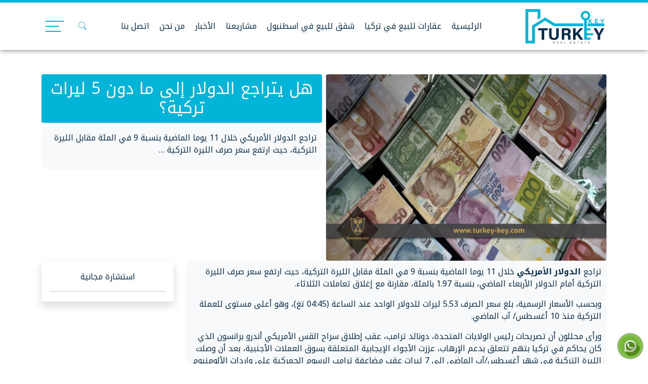

--- FILE ---
content_type: text/html; charset=UTF-8
request_url: https://turkey-key.com/%D9%87%D9%84-%D9%8A%D8%AA%D8%B1%D8%A7%D8%AC%D8%B9-%D8%A7%D9%84%D8%AF%D9%88%D9%84%D8%A7%D8%B1-%D8%A5%D9%84%D9%89-%D9%85%D8%A7-%D8%AF%D9%88%D9%86-5-%D9%84%D9%8A%D8%B1%D8%A7%D8%AA-%D8%AA%D8%B1%D9%83/
body_size: 12562
content:
<!doctype html>
<html dir="rtl" lang="ar">
<head>
    <!-- Planet WWW Team -->
    <meta charset="UTF-8" />
    <meta name="viewport" content="width=device-width, initial-scale=1" />
    <link rel="stylesheet" href="https://cdn.jsdelivr.net/npm/bootstrap@5.0.2/dist/css/bootstrap.rtl.min.css" integrity="sha384-gXt9imSW0VcJVHezoNQsP+TNrjYXoGcrqBZJpry9zJt8PCQjobwmhMGaDHTASo9N" crossorigin="anonymous">
    <title>هل يتراجع الدولار إلى ما دون 5 ليرات تركية؟ &#8211; عقارات للبيع في تركيا</title>
<meta name='robots' content='max-image-preview:large' />
	<style>img:is([sizes="auto" i], [sizes^="auto," i]) { contain-intrinsic-size: 3000px 1500px }</style>
	<link rel='dns-prefetch' href='//cdn.jsdelivr.net' />
<link rel='dns-prefetch' href='//fonts.googleapis.com' />
<link rel="alternate" type="application/rss+xml" title="عقارات للبيع في تركيا &raquo; Feed" href="https://turkey-key.com/feed/" />
<link rel="alternate" type="application/rss+xml" title="عقارات للبيع في تركيا &raquo; Comments Feed" href="https://turkey-key.com/comments/feed/" />
<link rel="alternate" type="application/rss+xml" title="عقارات للبيع في تركيا &raquo; هل يتراجع الدولار إلى ما دون 5 ليرات تركية؟ Comments Feed" href="https://turkey-key.com/%d9%87%d9%84-%d9%8a%d8%aa%d8%b1%d8%a7%d8%ac%d8%b9-%d8%a7%d9%84%d8%af%d9%88%d9%84%d8%a7%d8%b1-%d8%a5%d9%84%d9%89-%d9%85%d8%a7-%d8%af%d9%88%d9%86-5-%d9%84%d9%8a%d8%b1%d8%a7%d8%aa-%d8%aa%d8%b1%d9%83/feed/" />
<script>
window._wpemojiSettings = {"baseUrl":"https:\/\/s.w.org\/images\/core\/emoji\/16.0.1\/72x72\/","ext":".png","svgUrl":"https:\/\/s.w.org\/images\/core\/emoji\/16.0.1\/svg\/","svgExt":".svg","source":{"concatemoji":"https:\/\/turkey-key.com\/wp-includes\/js\/wp-emoji-release.min.js?ver=6.8.3"}};
/*! This file is auto-generated */
!function(s,n){var o,i,e;function c(e){try{var t={supportTests:e,timestamp:(new Date).valueOf()};sessionStorage.setItem(o,JSON.stringify(t))}catch(e){}}function p(e,t,n){e.clearRect(0,0,e.canvas.width,e.canvas.height),e.fillText(t,0,0);var t=new Uint32Array(e.getImageData(0,0,e.canvas.width,e.canvas.height).data),a=(e.clearRect(0,0,e.canvas.width,e.canvas.height),e.fillText(n,0,0),new Uint32Array(e.getImageData(0,0,e.canvas.width,e.canvas.height).data));return t.every(function(e,t){return e===a[t]})}function u(e,t){e.clearRect(0,0,e.canvas.width,e.canvas.height),e.fillText(t,0,0);for(var n=e.getImageData(16,16,1,1),a=0;a<n.data.length;a++)if(0!==n.data[a])return!1;return!0}function f(e,t,n,a){switch(t){case"flag":return n(e,"\ud83c\udff3\ufe0f\u200d\u26a7\ufe0f","\ud83c\udff3\ufe0f\u200b\u26a7\ufe0f")?!1:!n(e,"\ud83c\udde8\ud83c\uddf6","\ud83c\udde8\u200b\ud83c\uddf6")&&!n(e,"\ud83c\udff4\udb40\udc67\udb40\udc62\udb40\udc65\udb40\udc6e\udb40\udc67\udb40\udc7f","\ud83c\udff4\u200b\udb40\udc67\u200b\udb40\udc62\u200b\udb40\udc65\u200b\udb40\udc6e\u200b\udb40\udc67\u200b\udb40\udc7f");case"emoji":return!a(e,"\ud83e\udedf")}return!1}function g(e,t,n,a){var r="undefined"!=typeof WorkerGlobalScope&&self instanceof WorkerGlobalScope?new OffscreenCanvas(300,150):s.createElement("canvas"),o=r.getContext("2d",{willReadFrequently:!0}),i=(o.textBaseline="top",o.font="600 32px Arial",{});return e.forEach(function(e){i[e]=t(o,e,n,a)}),i}function t(e){var t=s.createElement("script");t.src=e,t.defer=!0,s.head.appendChild(t)}"undefined"!=typeof Promise&&(o="wpEmojiSettingsSupports",i=["flag","emoji"],n.supports={everything:!0,everythingExceptFlag:!0},e=new Promise(function(e){s.addEventListener("DOMContentLoaded",e,{once:!0})}),new Promise(function(t){var n=function(){try{var e=JSON.parse(sessionStorage.getItem(o));if("object"==typeof e&&"number"==typeof e.timestamp&&(new Date).valueOf()<e.timestamp+604800&&"object"==typeof e.supportTests)return e.supportTests}catch(e){}return null}();if(!n){if("undefined"!=typeof Worker&&"undefined"!=typeof OffscreenCanvas&&"undefined"!=typeof URL&&URL.createObjectURL&&"undefined"!=typeof Blob)try{var e="postMessage("+g.toString()+"("+[JSON.stringify(i),f.toString(),p.toString(),u.toString()].join(",")+"));",a=new Blob([e],{type:"text/javascript"}),r=new Worker(URL.createObjectURL(a),{name:"wpTestEmojiSupports"});return void(r.onmessage=function(e){c(n=e.data),r.terminate(),t(n)})}catch(e){}c(n=g(i,f,p,u))}t(n)}).then(function(e){for(var t in e)n.supports[t]=e[t],n.supports.everything=n.supports.everything&&n.supports[t],"flag"!==t&&(n.supports.everythingExceptFlag=n.supports.everythingExceptFlag&&n.supports[t]);n.supports.everythingExceptFlag=n.supports.everythingExceptFlag&&!n.supports.flag,n.DOMReady=!1,n.readyCallback=function(){n.DOMReady=!0}}).then(function(){return e}).then(function(){var e;n.supports.everything||(n.readyCallback(),(e=n.source||{}).concatemoji?t(e.concatemoji):e.wpemoji&&e.twemoji&&(t(e.twemoji),t(e.wpemoji)))}))}((window,document),window._wpemojiSettings);
</script>
<style id='wp-emoji-styles-inline-css'>

	img.wp-smiley, img.emoji {
		display: inline !important;
		border: none !important;
		box-shadow: none !important;
		height: 1em !important;
		width: 1em !important;
		margin: 0 0.07em !important;
		vertical-align: -0.1em !important;
		background: none !important;
		padding: 0 !important;
	}
</style>
<link rel='stylesheet' id='wp-block-library-css' href='https://turkey-key.com/wp-includes/css/dist/block-library/style.min.css?ver=6.8.3' media='all' />
<style id='classic-theme-styles-inline-css'>
/*! This file is auto-generated */
.wp-block-button__link{color:#fff;background-color:#32373c;border-radius:9999px;box-shadow:none;text-decoration:none;padding:calc(.667em + 2px) calc(1.333em + 2px);font-size:1.125em}.wp-block-file__button{background:#32373c;color:#fff;text-decoration:none}
</style>
<style id='global-styles-inline-css'>
:root{--wp--preset--aspect-ratio--square: 1;--wp--preset--aspect-ratio--4-3: 4/3;--wp--preset--aspect-ratio--3-4: 3/4;--wp--preset--aspect-ratio--3-2: 3/2;--wp--preset--aspect-ratio--2-3: 2/3;--wp--preset--aspect-ratio--16-9: 16/9;--wp--preset--aspect-ratio--9-16: 9/16;--wp--preset--color--black: #000000;--wp--preset--color--cyan-bluish-gray: #abb8c3;--wp--preset--color--white: #ffffff;--wp--preset--color--pale-pink: #f78da7;--wp--preset--color--vivid-red: #cf2e2e;--wp--preset--color--luminous-vivid-orange: #ff6900;--wp--preset--color--luminous-vivid-amber: #fcb900;--wp--preset--color--light-green-cyan: #7bdcb5;--wp--preset--color--vivid-green-cyan: #00d084;--wp--preset--color--pale-cyan-blue: #8ed1fc;--wp--preset--color--vivid-cyan-blue: #0693e3;--wp--preset--color--vivid-purple: #9b51e0;--wp--preset--gradient--vivid-cyan-blue-to-vivid-purple: linear-gradient(135deg,rgba(6,147,227,1) 0%,rgb(155,81,224) 100%);--wp--preset--gradient--light-green-cyan-to-vivid-green-cyan: linear-gradient(135deg,rgb(122,220,180) 0%,rgb(0,208,130) 100%);--wp--preset--gradient--luminous-vivid-amber-to-luminous-vivid-orange: linear-gradient(135deg,rgba(252,185,0,1) 0%,rgba(255,105,0,1) 100%);--wp--preset--gradient--luminous-vivid-orange-to-vivid-red: linear-gradient(135deg,rgba(255,105,0,1) 0%,rgb(207,46,46) 100%);--wp--preset--gradient--very-light-gray-to-cyan-bluish-gray: linear-gradient(135deg,rgb(238,238,238) 0%,rgb(169,184,195) 100%);--wp--preset--gradient--cool-to-warm-spectrum: linear-gradient(135deg,rgb(74,234,220) 0%,rgb(151,120,209) 20%,rgb(207,42,186) 40%,rgb(238,44,130) 60%,rgb(251,105,98) 80%,rgb(254,248,76) 100%);--wp--preset--gradient--blush-light-purple: linear-gradient(135deg,rgb(255,206,236) 0%,rgb(152,150,240) 100%);--wp--preset--gradient--blush-bordeaux: linear-gradient(135deg,rgb(254,205,165) 0%,rgb(254,45,45) 50%,rgb(107,0,62) 100%);--wp--preset--gradient--luminous-dusk: linear-gradient(135deg,rgb(255,203,112) 0%,rgb(199,81,192) 50%,rgb(65,88,208) 100%);--wp--preset--gradient--pale-ocean: linear-gradient(135deg,rgb(255,245,203) 0%,rgb(182,227,212) 50%,rgb(51,167,181) 100%);--wp--preset--gradient--electric-grass: linear-gradient(135deg,rgb(202,248,128) 0%,rgb(113,206,126) 100%);--wp--preset--gradient--midnight: linear-gradient(135deg,rgb(2,3,129) 0%,rgb(40,116,252) 100%);--wp--preset--font-size--small: 13px;--wp--preset--font-size--medium: 20px;--wp--preset--font-size--large: 36px;--wp--preset--font-size--x-large: 42px;--wp--preset--spacing--20: 0.44rem;--wp--preset--spacing--30: 0.67rem;--wp--preset--spacing--40: 1rem;--wp--preset--spacing--50: 1.5rem;--wp--preset--spacing--60: 2.25rem;--wp--preset--spacing--70: 3.38rem;--wp--preset--spacing--80: 5.06rem;--wp--preset--shadow--natural: 6px 6px 9px rgba(0, 0, 0, 0.2);--wp--preset--shadow--deep: 12px 12px 50px rgba(0, 0, 0, 0.4);--wp--preset--shadow--sharp: 6px 6px 0px rgba(0, 0, 0, 0.2);--wp--preset--shadow--outlined: 6px 6px 0px -3px rgba(255, 255, 255, 1), 6px 6px rgba(0, 0, 0, 1);--wp--preset--shadow--crisp: 6px 6px 0px rgba(0, 0, 0, 1);}:where(.is-layout-flex){gap: 0.5em;}:where(.is-layout-grid){gap: 0.5em;}body .is-layout-flex{display: flex;}.is-layout-flex{flex-wrap: wrap;align-items: center;}.is-layout-flex > :is(*, div){margin: 0;}body .is-layout-grid{display: grid;}.is-layout-grid > :is(*, div){margin: 0;}:where(.wp-block-columns.is-layout-flex){gap: 2em;}:where(.wp-block-columns.is-layout-grid){gap: 2em;}:where(.wp-block-post-template.is-layout-flex){gap: 1.25em;}:where(.wp-block-post-template.is-layout-grid){gap: 1.25em;}.has-black-color{color: var(--wp--preset--color--black) !important;}.has-cyan-bluish-gray-color{color: var(--wp--preset--color--cyan-bluish-gray) !important;}.has-white-color{color: var(--wp--preset--color--white) !important;}.has-pale-pink-color{color: var(--wp--preset--color--pale-pink) !important;}.has-vivid-red-color{color: var(--wp--preset--color--vivid-red) !important;}.has-luminous-vivid-orange-color{color: var(--wp--preset--color--luminous-vivid-orange) !important;}.has-luminous-vivid-amber-color{color: var(--wp--preset--color--luminous-vivid-amber) !important;}.has-light-green-cyan-color{color: var(--wp--preset--color--light-green-cyan) !important;}.has-vivid-green-cyan-color{color: var(--wp--preset--color--vivid-green-cyan) !important;}.has-pale-cyan-blue-color{color: var(--wp--preset--color--pale-cyan-blue) !important;}.has-vivid-cyan-blue-color{color: var(--wp--preset--color--vivid-cyan-blue) !important;}.has-vivid-purple-color{color: var(--wp--preset--color--vivid-purple) !important;}.has-black-background-color{background-color: var(--wp--preset--color--black) !important;}.has-cyan-bluish-gray-background-color{background-color: var(--wp--preset--color--cyan-bluish-gray) !important;}.has-white-background-color{background-color: var(--wp--preset--color--white) !important;}.has-pale-pink-background-color{background-color: var(--wp--preset--color--pale-pink) !important;}.has-vivid-red-background-color{background-color: var(--wp--preset--color--vivid-red) !important;}.has-luminous-vivid-orange-background-color{background-color: var(--wp--preset--color--luminous-vivid-orange) !important;}.has-luminous-vivid-amber-background-color{background-color: var(--wp--preset--color--luminous-vivid-amber) !important;}.has-light-green-cyan-background-color{background-color: var(--wp--preset--color--light-green-cyan) !important;}.has-vivid-green-cyan-background-color{background-color: var(--wp--preset--color--vivid-green-cyan) !important;}.has-pale-cyan-blue-background-color{background-color: var(--wp--preset--color--pale-cyan-blue) !important;}.has-vivid-cyan-blue-background-color{background-color: var(--wp--preset--color--vivid-cyan-blue) !important;}.has-vivid-purple-background-color{background-color: var(--wp--preset--color--vivid-purple) !important;}.has-black-border-color{border-color: var(--wp--preset--color--black) !important;}.has-cyan-bluish-gray-border-color{border-color: var(--wp--preset--color--cyan-bluish-gray) !important;}.has-white-border-color{border-color: var(--wp--preset--color--white) !important;}.has-pale-pink-border-color{border-color: var(--wp--preset--color--pale-pink) !important;}.has-vivid-red-border-color{border-color: var(--wp--preset--color--vivid-red) !important;}.has-luminous-vivid-orange-border-color{border-color: var(--wp--preset--color--luminous-vivid-orange) !important;}.has-luminous-vivid-amber-border-color{border-color: var(--wp--preset--color--luminous-vivid-amber) !important;}.has-light-green-cyan-border-color{border-color: var(--wp--preset--color--light-green-cyan) !important;}.has-vivid-green-cyan-border-color{border-color: var(--wp--preset--color--vivid-green-cyan) !important;}.has-pale-cyan-blue-border-color{border-color: var(--wp--preset--color--pale-cyan-blue) !important;}.has-vivid-cyan-blue-border-color{border-color: var(--wp--preset--color--vivid-cyan-blue) !important;}.has-vivid-purple-border-color{border-color: var(--wp--preset--color--vivid-purple) !important;}.has-vivid-cyan-blue-to-vivid-purple-gradient-background{background: var(--wp--preset--gradient--vivid-cyan-blue-to-vivid-purple) !important;}.has-light-green-cyan-to-vivid-green-cyan-gradient-background{background: var(--wp--preset--gradient--light-green-cyan-to-vivid-green-cyan) !important;}.has-luminous-vivid-amber-to-luminous-vivid-orange-gradient-background{background: var(--wp--preset--gradient--luminous-vivid-amber-to-luminous-vivid-orange) !important;}.has-luminous-vivid-orange-to-vivid-red-gradient-background{background: var(--wp--preset--gradient--luminous-vivid-orange-to-vivid-red) !important;}.has-very-light-gray-to-cyan-bluish-gray-gradient-background{background: var(--wp--preset--gradient--very-light-gray-to-cyan-bluish-gray) !important;}.has-cool-to-warm-spectrum-gradient-background{background: var(--wp--preset--gradient--cool-to-warm-spectrum) !important;}.has-blush-light-purple-gradient-background{background: var(--wp--preset--gradient--blush-light-purple) !important;}.has-blush-bordeaux-gradient-background{background: var(--wp--preset--gradient--blush-bordeaux) !important;}.has-luminous-dusk-gradient-background{background: var(--wp--preset--gradient--luminous-dusk) !important;}.has-pale-ocean-gradient-background{background: var(--wp--preset--gradient--pale-ocean) !important;}.has-electric-grass-gradient-background{background: var(--wp--preset--gradient--electric-grass) !important;}.has-midnight-gradient-background{background: var(--wp--preset--gradient--midnight) !important;}.has-small-font-size{font-size: var(--wp--preset--font-size--small) !important;}.has-medium-font-size{font-size: var(--wp--preset--font-size--medium) !important;}.has-large-font-size{font-size: var(--wp--preset--font-size--large) !important;}.has-x-large-font-size{font-size: var(--wp--preset--font-size--x-large) !important;}
:where(.wp-block-post-template.is-layout-flex){gap: 1.25em;}:where(.wp-block-post-template.is-layout-grid){gap: 1.25em;}
:where(.wp-block-columns.is-layout-flex){gap: 2em;}:where(.wp-block-columns.is-layout-grid){gap: 2em;}
:root :where(.wp-block-pullquote){font-size: 1.5em;line-height: 1.6;}
</style>
<link rel='stylesheet' id='bootstrap-css-css' href='https://cdn.jsdelivr.net/npm/bootstrap@5.0.2/dist/css/bootstrap.rtl.min.css?ver=5.0.2' media='all' />
<link rel='stylesheet' id='bootstrap-icons-css' href='https://cdn.jsdelivr.net/npm/bootstrap-icons@1.7.1/font/bootstrap-icons.css?ver=1.0.0' media='all' />
<link rel='stylesheet' id='fancybox-css' href='https://cdn.jsdelivr.net/npm/@fancyapps/ui@4.0/dist/fancybox.css?ver=4.0.9' media='all' />
<link rel='stylesheet' id='noto-kufi-arabic-css' href='https://fonts.googleapis.com/css2?family=Noto+Kufi+Arabic%3Awght%40400%3B700&#038;display=swap&#038;ver=1.0.0' media='all' />
<link rel='stylesheet' id='Exo 2-css' href='https://fonts.googleapis.com/css2?family=Exo+2&#038;display=swap&#038;ver=1.0.0' media='all' />
<link rel='stylesheet' id='pwaqar-main-css' href='https://turkey-key.com/wp-content/themes/pwaqar/style.css?ver=1.0.01' media='all' />
<link rel="https://api.w.org/" href="https://turkey-key.com/wp-json/" /><link rel="alternate" title="JSON" type="application/json" href="https://turkey-key.com/wp-json/wp/v2/posts/5628" /><link rel="EditURI" type="application/rsd+xml" title="RSD" href="https://turkey-key.com/xmlrpc.php?rsd" />
<meta name="generator" content="WordPress 6.8.3" />
<link rel="canonical" href="https://turkey-key.com/%d9%87%d9%84-%d9%8a%d8%aa%d8%b1%d8%a7%d8%ac%d8%b9-%d8%a7%d9%84%d8%af%d9%88%d9%84%d8%a7%d8%b1-%d8%a5%d9%84%d9%89-%d9%85%d8%a7-%d8%af%d9%88%d9%86-5-%d9%84%d9%8a%d8%b1%d8%a7%d8%aa-%d8%aa%d8%b1%d9%83/" />
<link rel='shortlink' href='https://turkey-key.com/?p=5628' />
<link rel="alternate" title="oEmbed (JSON)" type="application/json+oembed" href="https://turkey-key.com/wp-json/oembed/1.0/embed?url=https%3A%2F%2Fturkey-key.com%2F%25d9%2587%25d9%2584-%25d9%258a%25d8%25aa%25d8%25b1%25d8%25a7%25d8%25ac%25d8%25b9-%25d8%25a7%25d9%2584%25d8%25af%25d9%2588%25d9%2584%25d8%25a7%25d8%25b1-%25d8%25a5%25d9%2584%25d9%2589-%25d9%2585%25d8%25a7-%25d8%25af%25d9%2588%25d9%2586-5-%25d9%2584%25d9%258a%25d8%25b1%25d8%25a7%25d8%25aa-%25d8%25aa%25d8%25b1%25d9%2583%2F" />
<link rel="alternate" title="oEmbed (XML)" type="text/xml+oembed" href="https://turkey-key.com/wp-json/oembed/1.0/embed?url=https%3A%2F%2Fturkey-key.com%2F%25d9%2587%25d9%2584-%25d9%258a%25d8%25aa%25d8%25b1%25d8%25a7%25d8%25ac%25d8%25b9-%25d8%25a7%25d9%2584%25d8%25af%25d9%2588%25d9%2584%25d8%25a7%25d8%25b1-%25d8%25a5%25d9%2584%25d9%2589-%25d9%2585%25d8%25a7-%25d8%25af%25d9%2588%25d9%2586-5-%25d9%2584%25d9%258a%25d8%25b1%25d8%25a7%25d8%25aa-%25d8%25aa%25d8%25b1%25d9%2583%2F&#038;format=xml" />
<link rel="icon" href="https://turkey-key.com/wp-content/uploads/2021/12/cropped-turkey-key-logo-32x32.png" sizes="32x32" />
<link rel="icon" href="https://turkey-key.com/wp-content/uploads/2021/12/cropped-turkey-key-logo-192x192.png" sizes="192x192" />
<link rel="apple-touch-icon" href="https://turkey-key.com/wp-content/uploads/2021/12/cropped-turkey-key-logo-180x180.png" />
<meta name="msapplication-TileImage" content="https://turkey-key.com/wp-content/uploads/2021/12/cropped-turkey-key-logo-270x270.png" />
</head>
<body class="wp-singular post-template-default single single-post postid-5628 single-format-standard wp-theme-pwaqar">
    <a class="skip-link screen-reader-text" href="#content">Skip to content</a>
    <header class="pw-main-header sticky-top">
        <nav id="pw-nav" class="navbar navbar-expand-sm bg-white">
    <div class="container">
        <a class="navbar-brand" href="https://turkey-key.com/">
            <img class="img-fluid" src="https://turkey-key.com/wp-content/themes/pwaqar/assets/img/turkey-key-logo.png" alt="Turkey Key Logo" />
        </a>
        <div class="pw-main-menu"><ul id="pw-main-nav" class="navbar-nav me-auto ms-3 mb-2 mb-md-0 text-dark d-none d-lg-flex d-md-none"><li id="menu-item-74" class="menu-item menu-item-type-post_type menu-item-object-page menu-item-home menu-item-74"><a href="https://turkey-key.com/">الرئيسية</a></li>
<li id="menu-item-65" class="menu-item menu-item-type-taxonomy menu-item-object-category menu-item-has-children menu-item-65"><a href="https://turkey-key.com/property/properties-turkey/">عقارات للبيع في تركيا</a>
<ul class="sub-menu">
	<li id="menu-item-66" class="menu-item menu-item-type-taxonomy menu-item-object-category menu-item-66"><a href="https://turkey-key.com/property/properties-turkey/apartments/">شقق للبيع</a></li>
	<li id="menu-item-67" class="menu-item menu-item-type-taxonomy menu-item-object-category menu-item-67"><a href="https://turkey-key.com/property/properties-turkey/lands/">أراضي للبيع</a></li>
	<li id="menu-item-68" class="menu-item menu-item-type-taxonomy menu-item-object-category menu-item-68"><a href="https://turkey-key.com/property/properties-turkey/villas/">فيلل للبيع</a></li>
	<li id="menu-item-1224" class="menu-item menu-item-type-taxonomy menu-item-object-category menu-item-1224"><a href="https://turkey-key.com/property/property-from-owner/">عقار من مالكه</a></li>
	<li id="menu-item-70" class="menu-item menu-item-type-taxonomy menu-item-object-category menu-item-70"><a href="https://turkey-key.com/property/properties-turkey/commercial/">تجاري</a></li>
</ul>
</li>
<li id="menu-item-1965" class="menu-item menu-item-type-post_type menu-item-object-page menu-item-1965"><a href="https://turkey-key.com/%d8%b4%d9%82%d9%82-%d9%84%d9%84%d8%a8%d9%8a%d8%b9-%d9%81%d9%8a-%d8%a7%d8%b3%d8%b7%d9%86%d8%a8%d9%88%d9%84/">شقق للبيع في اسطنبول</a></li>
<li id="menu-item-336" class="menu-item menu-item-type-taxonomy menu-item-object-category menu-item-336"><a href="https://turkey-key.com/property/properties-turkey/residential-project/">مشاريعنا</a></li>
<li id="menu-item-64" class="menu-item menu-item-type-taxonomy menu-item-object-category current-post-ancestor current-menu-parent current-post-parent menu-item-64"><a href="https://turkey-key.com/property/realestate-news/">الأخبار</a></li>
<li id="menu-item-756" class="menu-item menu-item-type-custom menu-item-object-custom menu-item-has-children menu-item-756"><a href="#">من نحن</a>
<ul class="sub-menu">
	<li id="menu-item-73" class="menu-item menu-item-type-post_type menu-item-object-page menu-item-73"><a href="https://turkey-key.com/about-us/">عن الشركة</a></li>
	<li id="menu-item-757" class="menu-item menu-item-type-post_type menu-item-object-page menu-item-757"><a href="https://turkey-key.com/%d9%84%d9%85%d8%a7%d8%b0%d8%a7-turkey-key/">لماذا Turkey Key</a></li>
	<li id="menu-item-3876" class="menu-item menu-item-type-post_type menu-item-object-page menu-item-3876"><a href="https://turkey-key.com/istanbul-properties-map/">خريطة العقارات في اسطنبول</a></li>
</ul>
</li>
<li id="menu-item-72" class="menu-item menu-item-type-post_type menu-item-object-page menu-item-72"><a href="https://turkey-key.com/%d8%a7%d8%aa%d8%b5%d9%84-%d8%a8%d9%86%d8%a7/">اتصل بنا</a></li>
</ul></div>        <div class="d-flex">
            <button type="button" class="btn me-2" data-bs-toggle="modal" data-bs-target="#pw-search-modal">
                <i class="bi bi-search text-turkuaz"></i>
            </button>
            <div class="menu-button" data-bs-toggle="offcanvas" data-bs-target="#pw-side-menu">
                <div>
                    <div class="pw-bar pw-bar1 pwww"></div>
                    <div class="pw-bar pw-bar2 pwww"></div>
                    <div class="pw-bar pw-bar3 pwww"></div>
                </div>
            </div>
        </div>
    </div>
</nav>    </header><main class="my-5">
<div class="container">
    <div class="row row-cols-1 row-cols-md-2 g-2">
        <div class="col">
            <div class="post-thumbnail bg-gry">
                                    <img width="600" height="400" src="https://turkey-key.com/wp-content/uploads/2018/06/news-tr-2.jpg" class="img-fluid rounded wp-post-image" alt="الليرة التركية" decoding="async" fetchpriority="high" srcset="https://turkey-key.com/wp-content/uploads/2018/06/news-tr-2.jpg 600w, https://turkey-key.com/wp-content/uploads/2018/06/news-tr-2-300x200.jpg 300w" sizes="(max-width: 600px) 100vw, 600px" />                            </div>
        </div>
        <div class="col">
            <div class="section-title">
                <h1 class="pw-pg post-title rounded">هل يتراجع الدولار إلى ما دون 5 ليرات تركية؟</h1>                
            </div>
            <div class="section-exp bg-light">
                <p>تراجع الدولار الأمريكي خلال 11 يوما الماضية بنسبة 9 في المئة مقابل الليرة التركية، حيث ارتفع سعر صرف الليرة التركية &#8230; </p>
            </div>
        </div>
    </div>
    <div class="row">
        <div class="col-12 col-md-9">
            <div class="post-content bg-light">
                <p>تراجع <strong>الدولار الأمريكي</strong> خلال 11 يوما الماضية بنسبة 9 في المئة مقابل الليرة التركية، حيث ارتفع سعر صرف الليرة التركية أمام الدولار الأربعاء الماضي، بنسبة 1.97 بالمئة، مقارنة مع إغلاق تعاملات الثلاثاء.</p>
<p>وبحسب الأسعار الرسمية، بلغ سعر الصرف 5.53 ليرات للدولار الواحد عند الساعة (04:45 تغ)، وهو أعلى مستوى للعملة التركية منذ 10 أغسطس/ آب الماضي.</p>
<p>ورأى محللون أن تصريحات رئيس الولايات المتحدة، دونالد ترامب، عقب إطلاق سراح القس الأمريكي أندرو برانسون الذي كان يحاكم في تركيا بتهم تتعلق بدعم الإرهاب، عززت الأجواء الإيجابية المتعلقة بسوق العملات الأجنبية، بعد أن وصلت الليرة التركية في شهر أغسطس/آب الماضي إلى 7 ليرات عقب مضاعفة ترامب الرسوم الجمركية على واردات الألومنيوم والصلب التركية، بعد أيام من فرض واشنطن عقوبات على وزيري العدل والداخلية التركيين متذرعة بعدم الإفراج عن برانسون.</p>
<p>وتوقع المحللون الاقتصاديون في وقت سابق، أن يواصل الدولار تراجعه وينخفض إلى مستويات 5.50 و5.60 ليرة، في حال بقائه دون 5.80 ليرة.</p>
<p>تدابير حكومية لمواجهة التضخم</p>
<p>دفعت الحرب الاقتصادية التي تتعرض لها تركيا في الوقت الحالي كلا من الحكومة والقطاع الخاص وحتى الأفراد، لاتخاذ تدابير مختلفة لمواجهة انخفاض سعر صرف الليرة المحلية والتضخم الذي بلغ نسبته 24.52 بالمئة خلال سبتمبر/أيلول الماضي، وفقا لهيئة الإحصاء التركية.</p>
<p>عقب هذا سارعت الحكومة التركية للإعلان عن إطلاق برنامج لمكافحة التضخم في البلاد، مرتكز على ثلاث قواعد رئيسية، هي &#8220;التوازن والانضباط والتغيير&#8221;، تلاه الإعلان عن برنامج &#8220;الكبح الكامل للتضخم&#8221;، في خطوة جديدة للحد من آثار الهجمات الاقتصادية التي تتعرض لها البلاد.</p>
<p>وقد أعلن وزير الخزانة والمالية التركي براءت ألبيرق في 9 أكتوبر/تشرين الأول الجاري، أن حكومة بلاده اتفقت مع القطاع الخاص على خفض شامل لأسعار السلع بنسبة عشرة بالمئة، في خطوة تستهدف احتواء التضخم المرتفع، كما أن المصارف التركية تعهدت بتخفيض 10 بالمئة على القروض ذات الفائدة المرتفعة اعتبارا من 1 أغسطس/آب الماضي.</p>
<p>وعلى مستوى الأفراد، أقبل المواطنون الأتراك على تحويل مدخراتهم من العملة الأجنبية إلى المحلية، استجابة لدعوة أطلقها الرئيس رجب طيب أردوغان، حيث شهدت محال الصرافة إقبالا كبيرا على تحويل العملات، كما بادرت العديد من المؤسسات إلى تقديم حوافز لتشجيع المواطنين على شراء &#8220;ليرتهم المحلية&#8221; لتقليل الطلب على الدولار الأمريكي في الأسواق المالية المحلية.</p>
<p><strong>توقعات بارتفاع الليرة التركية لمستوى 4.80 للدولار الواحد</strong></p>
<p>قال عمر بولات المدير التنفيذي لمجموعة ألبيرق التجارية التركية ، في مقابلة مع صحيفة يني شفق التركية، الأربعاء، إن الليرة التركية عقب كسرها لمستوى 5.66 ليرة للدولار الواحد، ستتجه نحو مستوى 5.50، ومع استمرار تصاعد الليرة فإن الأجواء المتفائلة في الأسواق المالية ستدفع الليرة للارتفاع حتى مستوى ما دون 5 للدولار الواحد.</p>
<p>بدوره توقع الاقتصادي التركي كوك آي أوتيام، في لقائه على قناة &#8220;NTV&#8221; التركية الأربعاء، ارتفاع الليرة التركية في الأيام القادمة وحتى شهر يناير/ كانون الثاني من العام 2019، إلى مستوى 4.80 مقابل الدولار في حال لم تخرج مشكلات جديدة فيما يتعلق بالعقوبات الأمريكية على إيران.</p>
<p><strong>أبرز التطورات الاقتصادية التركية في الفترة الأخيرة</strong></p>
<p>*إعلان الحكومة التركية عن برنامج &#8220;الكبح الكامل للتضخم&#8221;.</p>
<p>*تراجع الديون الخارجية التركية قصيرة الأمد خلال شهر أغسطس الماضي، بنسبة 3.6 بالمئة، مقارنة بنهاية عام 2017، لتبلغ 114.3 مليار دولار وفقا للبنك المركزي التركي.</p>
<p>*توازن الميزان الاقتصادي التركي بعد تصاعد أرقام التجارة الخارجية، وزيادة ثقة المستثمرين واللاعبين العالميين، حيث طرحت وزارة الخزانة والمالية التركية صكوكا بقيمة ملياري دولار في الأسواق الدولية، لأجل 5 سنوات في إطار برنامج تمويل الخزينة، وبلغت نسبة عائدات طرح الصكوك 7.5 نقطة و7.25 بالمئة، وكان المستثمرين الأمريكيين قد حصلوا على 60 بالمئة من الكمية المعروضة، فيما بيعت 23 بالمئة <a href="https://turkey-key.com/%d8%aa%d8%ad%d9%88%d9%84-%d8%a7%d9%84%d9%85%d8%b3%d8%aa%d8%ab%d9%85%d8%b1%d9%8a%d9%86-%d8%b9%d9%86-%d8%a7%d9%84%d8%b9%d9%82%d8%a7%d8%b1%d8%a7%d8%aa-%d8%a7%d9%84%d8%a3%d9%85%d8%b1%d9%8a%d9%83%d9%8a/">لمستثمرين بريطانيين</a>، و11 بالمئة لمستثمرين من دول أوروبية أخرى.</p>
<p>*إعلان شركة &#8220;شنايدر إليكتريك&#8221; الفرنسية المتخصصة في إدارة الطاقة والأتمتة، على لسان نائب الرئيس التنفيذي لوك ريمو، مواصلة شركتهم استثماراتها في تركيا.</p>
<p>*تأكيد مجموعة كومباس &#8220;Compass Group&#8221; التجارية البريطانية، مواصلة أعمالها في تركيا بواسطة فرعها هنا، وتعزيز استثماراتها فيها، مؤكدة ثقتها بالاقتصاد التركي.</p>
<p>*افتتاح شركةُ &#8220;سومي تومو&#8221; اليابانية التي تتخذ من اليابان مقرًّا لها مصنعًا لتصنيع الصلب في منطقة جيمليك بولاية بورصة، الواقعة في إقليم مرمرة الجنوبي غربي تركيا.</p>
<p>*افتتاح شركة رينو الفرنسية لصناعة السيارات (Renault) مصنعا لتصنيع محركات سياراتها الهجينة في تركيا غدا الجمعة 19 أكتوبر/تشرين الأول الجاري، باستثمار يبلغ 100 مليون يورو.</p>
<p>وصرّح الرئيس الأمريكي دونالد ترامب خلال لقائه القس أندرو برانسون في البيت الأبيض السبت الماضي أن واشنطن لديها فرصة حاليا لبناء علاقة رائعة مع أنقرة، معتبراً أن إطلاق سراح برانسون يمثل خطوة كبيرة نحو إعادة العلاقات مع تركيا إلى سابق عهدها، وبذلك بات بالإمكان رؤية الليرة التركية تتحسن خلال الأشهر القريبة القادمة، وهذا مالمسناه أمس إذ ارتفعت الليرة التركية إلى حد 5.54 في تمام الساعة 18:30 مساء، حيث بات المستثمرون الأمريكيين الأكثر طلبا للصكوك التركية التي طرحتها وزارة المالية، الأمر الذي يظهر الأثر الكبير لقضية القس الأمريكي على الاقتصاد التركي، حيث كانت أحد أهم العوامل وراء <a href="https://turkey-key.com/%d9%85%d8%b9-%d9%87%d8%a8%d9%88%d8%b7-%d8%a7%d9%84%d9%84%d9%8a%d8%b1%d8%a9-%d9%87%d9%84-%d8%ad%d8%a7%d9%86-%d9%88%d9%82%d8%aa-%d8%b4%d8%b1%d8%a7%d8%a1-%d8%a7%d9%84%d8%b9%d9%82%d8%a7%d8%b1/">هبوط الليرة أمام الدولار</a> بنسبة 40% هذا العام.</p>
            </div>
            <div class="row pwww-post-tools p-2 mx-1 my-3 border rounded">
                <div class="col-12 col-md-6 text-right">
                    <div class="pwww-views my-2">
                        <i class="fas fa-eye hidden-xs"></i> 
                        <span>1398 مشاهدة</span>
                    </div>
                </div>
                <div class="col-12 col-md-6 text-end">
                    <div id="share-links"></div><script>
  var ad = window.location.href;
  var sh = '<i class="bi bi-share d-none d-md-inline"></i> ';
  var fb = '<a href="https://www.facebook.com/sharer/sharer.php?u='+ad+'" target="_blank"><i class="bi bi-facebook"></i></a>';
  var tw = '<a href="https://twitter.com/home?status='+ad+'" target="_blank"><i class="bi bi-twitter"></i></a>';
  var ln = '<a href="https://linkedin.com/shareArticle?mini=true&amp;url='+ad+'" target="_blank"><i class="bi bi-linkedin"></i></a>';
  var pn = '<a href="https://pinterest.com/pin/create/button/?url='+ad+'" target="_blank"><i class="bi bi-pinterest"></i></a>';
  var wa = '<a class="whats" href="whatsapp://send?text='+ad+'"><i class="bi bi-whatsapp"></i></a>';
  document.getElementById("share-links").innerHTML = sh + fb + tw + ln + pn + wa;
</script>
                </div>
            </div>
            <div class="sgl-bg"><div class="tags">الوسوم  : <a href="https://turkey-key.com/turkey/%d8%a3%d8%ae%d8%a8%d8%a7%d8%b1-%d8%aa%d8%b1%d9%83%d9%8a%d8%a7/" rel="tag">أخبار تركيا</a> <a href="https://turkey-key.com/turkey/%d8%a7%d8%b3%d8%aa%d8%ab%d9%85%d8%a7%d8%b1-%d8%b9%d9%82%d8%a7%d8%b1%d9%8a-%d9%81%d9%8a-%d8%a7%d8%b3%d8%b7%d9%86%d8%a8%d9%88%d9%84/" rel="tag">استثمار عقاري في اسطنبول</a> <a href="https://turkey-key.com/turkey/%d8%a7%d8%b3%d8%aa%d8%ab%d9%85%d8%a7%d8%b1%d8%a7%d8%aa-%d8%b9%d9%82%d8%a7%d8%b1%d9%8a%d8%a9-%d9%81%d9%8a-%d8%aa%d8%b1%d9%83%d9%8a%d8%a7/" rel="tag">استثمارات عقارية في تركيا</a> <a href="https://turkey-key.com/turkey/%d8%a7%d9%84%d8%a7%d8%b3%d8%aa%d8%ab%d9%85%d8%a7%d8%b1-%d8%a7%d9%84%d8%a7%d9%88%d8%b1%d8%a8%d9%8a-%d9%81%d9%8a-%d8%aa%d8%b1%d9%83%d9%8a%d8%a7/" rel="tag">الاستثمار الاوربي في تركيا</a> <a href="https://turkey-key.com/turkey/%d8%a7%d9%84%d8%a7%d8%b3%d8%aa%d8%ab%d9%85%d8%a7%d8%b1-%d8%a7%d9%84%d8%ae%d9%84%d9%8a%d8%ac%d9%8a-%d9%81%d9%8a-%d8%aa%d8%b1%d9%83%d9%8a%d8%a7/" rel="tag">الاستثمار الخليجي في تركيا</a> <a href="https://turkey-key.com/turkey/%d8%b4%d9%82%d9%82-%d8%b3%d9%83%d9%86%d9%8a%d8%a9-%d9%81%d9%8a-%d8%a7%d8%b3%d8%b7%d9%86%d8%a8%d9%88%d9%84/" rel="tag">شقق سكنية في اسطنبول</a> <a href="https://turkey-key.com/turkey/%d9%85%d8%a8%d9%8a%d8%b9%d8%a7%d8%aa-%d8%a7%d9%84%d8%b9%d9%82%d8%a7%d8%b1%d8%a7%d8%aa-%d9%81%d9%8a-%d8%aa%d8%b1%d9%83%d9%8a%d8%a7/" rel="tag">مبيعات العقارات في تركيا</a> <a href="https://turkey-key.com/turkey/%d9%85%d8%b4%d8%a7%d8%b1%d9%8a%d8%b9-%d8%a7%d8%b3%d8%b7%d9%86%d8%a8%d9%88%d9%84/" rel="tag">مشاريع اسطنبول</a> <a href="https://turkey-key.com/turkey/%d9%85%d8%b4%d8%a7%d8%b1%d9%8a%d8%b9-%d8%ac%d8%af%d9%8a%d8%af%d8%a9-%d9%81%d9%8a-%d8%a7%d8%b3%d8%b7%d9%86%d8%a8%d9%88%d9%84/" rel="tag">مشاريع جديدة في اسطنبول</a> <a href="https://turkey-key.com/turkey/%d9%85%d8%b4%d8%a7%d8%b1%d9%8a%d8%b9-%d8%b3%d9%83%d9%86%d9%8a%d8%a9-%d9%81%d9%8a-%d8%aa%d8%b1%d9%83%d9%8a%d8%a7/" rel="tag">مشاريع سكنية في تركيا</a> <a href="https://turkey-key.com/turkey/%d9%86%d9%85%d9%88-%d8%a7%d9%82%d8%aa%d8%b5%d8%a7%d8%af-%d8%aa%d8%b1%d9%83%d9%8a%d8%a7/" rel="tag">نمو اقتصاد تركيا</a> </div></div>        </div>
        <div class="col-12 col-md-3">
            <div class="px-3 py-1 bg-white text-center rounded shadow sticky-top" style="top:120px;">
    <p class="pt-3">استشارة مجانية</p>
    <hr>
    <script charset="utf-8" type="text/javascript" src="//js-eu1.hsforms.net/forms/shell.js"></script>
    <script>
        hbspt.forms.create({
            region: "eu1",
            portalId: "25304785",
            formId: "2245299c-7bbd-4a1a-9f54-e3a12dcbd0f4"
        });
    </script>
    <!--<form>
        <div class="form-floating mb-2">
            <input type="text" class="form-control" id="pw-name">
            <label for="pw-name" class="form-label">الاسم الكامل</label>
        </div>
        <div class="form-floating mb-2">
            <input type="tel" class="form-control" id="pw-phone">
            <label for="pw-phone" class="form-label">رقم الجوال</label>
        </div>
        <div class="form-floating mb-2">
            <input type="email" class="form-control" id="pw-email">
            <label for="pw-email" class="form-label">البريد الالكتروني</label>
        </div>
        <hr>
        <button type="submit" class="btn btn-info">
            <i class="bi bi-send"></i> 
            ارسال
        </button>
    </form>-->
</div>        </div>
    </div>
</div></main>
    <footer class="text-center text-lg-start" style="background-color: #1c2331">
            <section class="p-4" style="background-color: #02b4d8">
        <div class="container">
            <div class="row">
                <div class="col-md-6 text-start text-white">
                    <div class="">
                        <span> شركة Turkey key للعقارات والاستثمار العقاري في تركيا </span>
                    </div>
                </div>
                <div class="col-md-6 text-end">
                    <div class="socials p-3 p-md-0">
                                                <a class="text-white me-4" href="https://www.facebook.com/Turkeykeyinvest/" title="" target="_blank">
                            <i class="bi bi-facebook pwww"></i>
                        </a>
                                                <a class="text-white me-4" href="https://twitter.com/TurkeyKeyinvest" title="" target="_blank">
                            <i class="bi bi-twitter pwww"></i>
                        </a>
                                                <a class="text-white me-4" href="https://www.youtube.com/channel/UCf6vC1LH-3O5HN6flUOKiLA" title="" target="_blank">
                            <i class="bi bi-youtube pwww"></i>
                        </a>
                                                <a class="text-white me-4" href="https://www.instagram.com/turkeykey_invest/" title="" target="_blank">
                            <i class="bi bi-instagram pwww"></i>
                        </a>
                                                <a class="text-white me-4" href="#" title="" target="_blank">
                            <i class="bi bi-pinterest pwww"></i>
                        </a>
                                            </div>
                </div>
            </div>
        </div>
    </section>
        <aside class="container pw-widgets text-white">
        <div class="text-center text-md-start mt-5">
            <div class="row row-cols-1 row-cols-lg-4 row-cols-md-2 g-md-5 mt-3">
                <div class="col"><p><img decoding="async" class="img-fluid" src="https://mehdemohamad.com/wordpress-themes/real-estate-theme1/wp-content/themes/pw-aqar/assets/img/turkey-key-logo-white.png" alt="Turkey Key Logo" width="180"></p>
<p class="mt-3">
شركة Turkey key للعقارات والاستثمار العقاري في تركيا .. نساعدك على تملك عقارك في تركيا والقيام بالاستثمار الآمن في تركيا
</p></div><div class="col"><h6 class="text-uppercase fw-bold">وصلات مهمة</h6>
<hr class="mb-4 mt-0 d-inline-block mx-auto" style="width: 60px; background-color: #7c4dff; height: 2px">
<div class="pw-ft-lnk">
<p>
<a href="https://turkey-key.com/property/testimonials/" class="text-white"><i class="bi bi-circle"></i> اراء العملاء<br>
</a>
</p>
<p>
<a href="https://turkey-key.com/property/%d8%a3%d8%b3%d8%a6%d9%84%d8%a9-%d9%88%d8%a3%d8%ac%d9%88%d8%a8%d8%a9-%d8%b9%d9%82%d8%a7%d8%b1%d9%8a%d8%a9/" class="text-white"><i class="bi bi-circle"></i> أسئلة وأجوبة عقارية<br>
</a>
</p>
<p>
<a href="https://turkey-key.com/property/realestate-news/" class="text-white"><i class="bi bi-circle"></i> الأخبار التركية</a>
</p>
<p>
<a href="https://turkey-key.com/property/properties-turkey/residential-project/" class="text-white"><i class="bi bi-circle"></i> مشاريعنا </a>
</p>
</div></div><div class="col"><h6 class="text-uppercase fw-bold"> عقارات في تركيا</h6>
<hr class="mb-4 mt-0 d-inline-block mx-auto" style="width: 60px; background-color: #7c4dff; height: 2px">
<div class="pw-ft-lnk">
<p>
<a href="https://turkey-key.com/property/properties-turkey/" class="text-white"><i class="bi bi-circle"></i> عقارات للبيع في تركيا<br>
</a>
</p>
<p>
<a href="https://turkey-key.com/%d8%b4%d9%82%d9%82-%d9%84%d9%84%d8%a8%d9%8a%d8%b9-%d9%81%d9%8a-%d8%a7%d8%b3%d8%b7%d9%86%d8%a8%d9%88%d9%84/" class="text-white"><i class="bi bi-circle"></i> شقق للبيع في اسطنبول<br>
</a>
</p>
<p>
<a href="https://turkey-key.com/property/property-opportunity/" class="text-white"><i class="bi bi-circle"></i> فرصة عقارية<br>
</a>
</p>
<p>
<a href="https://turkey-key.com/property/property-from-owner/" class="text-white"><i class="bi bi-circle"></i> عقار من مالكه</a>
</p>
</div></div><div class="col"><h6 class="text-uppercase fw-bold">تواصل معنا</h6>
<hr class="mb-4 mt-0 d-inline-block mx-auto" style="width: 60px; background-color: #7c4dff; height: 2px">
<p class="ltr">Istanbul / Turkey <i class="bi bi-pin-map me-2"></i></p>
<p class="ltr">info@turkey-key.com <i class="bi bi-envelope-open me-2"></i></p>
<p class="ltr">+90 533 064 14 65 <i class="bi-phone-vibrate me-2"></i></p></div>            </div>
        </div>
    </aside>
        <hr />
    <div class="container">
        <div class="row">
            <div class="col-12 text-center">
                <nav class="pw-foot-menu mx-auto d-none d-md-block" style="max-width:520px;">
                    <ul class="d-flex justify-content-evenly align-items-center list-unstyled m-0">
                    <li id="menu-item-77" class="menu-item menu-item-type-post_type menu-item-object-page menu-item-home menu-item-77"><a href="https://turkey-key.com/"><span>الرئيسية</span></a></li>
<li id="menu-item-76" class="menu-item menu-item-type-post_type menu-item-object-page menu-item-76"><a href="https://turkey-key.com/about-us/"><span>عن الشركة</span></a></li>
<li id="menu-item-2510" class="menu-item menu-item-type-post_type menu-item-object-page menu-item-2510"><a href="https://turkey-key.com/policy/"><span>سياسة الخصوصية</span></a></li>
<li id="menu-item-75" class="menu-item menu-item-type-post_type menu-item-object-page menu-item-75"><a href="https://turkey-key.com/%d8%a7%d8%aa%d8%b5%d9%84-%d8%a8%d9%86%d8%a7/"><span>اتصل بنا</span></a></li>
                    </ul>
                </nav>
            </div>
        </div>
    </div>
    <div class="bg-dark p-3">
        <div class="container">
            <div class="row">
                <div class="col-12 text-center">
                    <div class="pw-copy text-white">
                        &COPY; 
                        جميع الحقوق محفوظة
                        <a class="text-white" href="">Turkey-key.com</a> 
                        <a style="display:none;" href="https://atiragrup.com" title="مجموعة اتيرا">Atira Grup</a>
                    </div>
                </div>
            </div>
        </div>
    </div>        <div class="modal fade" id="pw-search-modal">
    <div class="modal-dialog modal-dialog-centered">
        <div class="modal-content">
            <div class="modal-header">
                <h4 class="modal-title">البحث السريع</h4>
                <button type="button" class="btn-close" data-bs-dismiss="modal"></button>
            </div>
            <div class="modal-body">
                <form role="search"  method="get" class="pw-search-form row g-2" action="https://turkey-key.com/">
	<div class="col-9">
	    <label id="" for="pw-search-form-1" class="d-none">Search&hellip;</label>
	    <input type="search" id="pw-search-form-1" class="pw-search-field form-control" value="" name="s" placeholder="Search&hellip;" />
	</div>
	<div class="col-3">
	    <input type="submit" class="pw-search-submit btn btn-info" value="Search" />
	</div>
</form>
            </div>
        </div>
    </div>
</div>   
<div class="offcanvas offcanvas-end" id="pw-side-menu">
    <div class="offcanvas-header">
        <h1 class="offcanvas-title">TURKEY KEY</h1>
        <button type="button" class="btn-close" data-bs-dismiss="offcanvas"></button>
    </div>
    <div class="offcanvas-body">
        <nav class="pw-side-menu mx-auto" style="">
            <ul class="list-unstyled m-3">
            <li id="menu-item-6472" class="menu-item menu-item-type-post_type menu-item-object-page menu-item-home menu-item-6472"><a href="https://turkey-key.com/"><span><i class="bi bi-arrow-left-circle"></i> الرئيسية</span></a></li>
<li id="menu-item-6474" class="menu-item menu-item-type-taxonomy menu-item-object-category menu-item-has-children menu-item-6474"><a href="https://turkey-key.com/property/properties-turkey/residential-project/"><span><i class="bi bi-arrow-left-circle"></i> مشاريعنا</span></a>
<ul class="sub-menu">
	<li id="menu-item-10051" class="menu-item menu-item-type-post_type menu-item-object-page menu-item-10051"><a href="https://turkey-key.com/%d8%b4%d9%82%d9%82-%d9%84%d9%84%d8%a8%d9%8a%d8%b9-%d9%81%d9%8a-%d8%a7%d8%b3%d8%b7%d9%86%d8%a8%d9%88%d9%84/"><span><i class="bi bi-arrow-left-circle"></i> شقق للبيع في اسطنبول</span></a></li>
	<li id="menu-item-6468" class="menu-item menu-item-type-post_type menu-item-object-page menu-item-6468"><a href="https://turkey-key.com/%d8%b9%d9%82%d8%a7%d8%b1%d8%a7%d8%aa-%d8%a8%d8%a7%d9%84%d8%aa%d9%82%d8%b3%d9%8a%d8%b7-%d9%81%d9%8a-%d8%aa%d8%b1%d9%83%d9%8a%d8%a7/"><span><i class="bi bi-arrow-left-circle"></i> عقارات بالتقسيط في تركيا</span></a></li>
</ul>
</li>
<li id="menu-item-6469" class="menu-item menu-item-type-post_type menu-item-object-page menu-item-has-children menu-item-6469"><a href="https://turkey-key.com/%d8%a7%d8%a8%d8%ad%d8%ab-%d8%b9%d9%86-%d8%b9%d9%82%d8%a7%d8%b1-%d9%81%d9%8a-%d8%aa%d8%b1%d9%83%d9%8a%d8%a7/"><span><i class="bi bi-arrow-left-circle"></i> ابحث عن عقار في تركيا</span></a>
<ul class="sub-menu">
	<li id="menu-item-6475" class="menu-item menu-item-type-taxonomy menu-item-object-category menu-item-6475"><a href="https://turkey-key.com/property/property-from-owner/"><span><i class="bi bi-arrow-left-circle"></i> عقار من مالكه</span></a></li>
	<li id="menu-item-6476" class="menu-item menu-item-type-taxonomy menu-item-object-category menu-item-6476"><a href="https://turkey-key.com/property/property-opportunity/"><span><i class="bi bi-arrow-left-circle"></i> فرصة عقارية</span></a></li>
</ul>
</li>
<li id="menu-item-6473" class="menu-item menu-item-type-taxonomy menu-item-object-category current-post-ancestor current-menu-parent current-post-parent menu-item-6473"><a href="https://turkey-key.com/property/realestate-news/"><span><i class="bi bi-arrow-left-circle"></i> الأخبار</span></a></li>
<li id="menu-item-6471" class="menu-item menu-item-type-post_type menu-item-object-page menu-item-6471"><a href="https://turkey-key.com/about-us/"><span><i class="bi bi-arrow-left-circle"></i> عن الشركة</span></a></li>
<li id="menu-item-6470" class="menu-item menu-item-type-post_type menu-item-object-page menu-item-6470"><a href="https://turkey-key.com/%d8%a7%d8%aa%d8%b5%d9%84-%d8%a8%d9%86%d8%a7/"><span><i class="bi bi-arrow-left-circle"></i> اتصل بنا</span></a></li>
            </ul>
        </nav>
        <script>
            let sideNav = document.querySelector(".pw-side-menu")
            let hasChld = document.querySelectorAll(".pw-side-menu .menu-item-has-children")
            hasChld.forEach(m => {
                let newSpan = document.createElement("span")
                newSpan.classList.add("ox-btn")
                newSpan.innerHTML = '<i class="bi bi-caret-down float-end"></i>'
                m.querySelector("ul.sub-menu").classList.add("d-none")
                m.prepend(newSpan)
            })
            let arrwSub = document.querySelectorAll(".pw-side-menu .ox-btn")
            arrwSub.forEach(a => {
                a.addEventListener("click", () => {
                    a.parentElement.lastElementChild.classList.toggle("d-none")
                })
            })
        </script>
    </div>
</div>    </footer>
    <div class="pwww-whatsapp">
        <a href="https://wa.me/905330641465" target="_blank" class="pwww">
            <img src="https://on5tl.com/img/icons/whatsapp.png" alt="Whatsapp">
        </a>
    </div>
    <script type="speculationrules">
{"prefetch":[{"source":"document","where":{"and":[{"href_matches":"\/*"},{"not":{"href_matches":["\/wp-*.php","\/wp-admin\/*","\/wp-content\/uploads\/*","\/wp-content\/*","\/wp-content\/plugins\/*","\/wp-content\/themes\/pwaqar\/*","\/*\\?(.+)"]}},{"not":{"selector_matches":"a[rel~=\"nofollow\"]"}},{"not":{"selector_matches":".no-prefetch, .no-prefetch a"}}]},"eagerness":"conservative"}]}
</script>
<script src="https://cdn.jsdelivr.net/npm/bootstrap@5.0.2/dist/js/bootstrap.bundle.min.js?ver=5.0.2" id="bootstrap-js-js"></script>
<script src="https://cdn.jsdelivr.net/npm/@fancyapps/ui@4.0/dist/fancybox.umd.js?ver=4.0.9" id="fancybox-js-js"></script>
<script src="https://turkey-key.com/wp-content/themes/pwaqar/assets/js/pw.js?ver=1.0.0" id="pwaqar-js-js"></script>
</body>
</html>

--- FILE ---
content_type: text/css
request_url: https://turkey-key.com/wp-content/themes/pwaqar/style.css?ver=1.0.01
body_size: 3056
content:
/*
Theme Name: Planet Aqar
Theme URI: https://mehdemohamad.com/wordpress-themes/real-estate-theme1/
Author: Mehde Mohamad
Author URI: https://mehdemohamad.com/
Description: Build with love for Turkey Key Real Estate Company.
Tags: blog, one-column, custom-background, custom-colors, custom-logo, custom-menu, featured-images, footer-widgets, full-width-template, rtl-language-support, sticky-post, theme-options, translation-ready, block-styles, wide-blocks, accessibility-ready
Version: 1.0
Requires at least: 5.0
Tested up to: 5.4
Requires PHP: 7.3
License: GNU General Public License v2 or later
License URI: http://www.gnu.org/licenses/gpl-2.0.html
Text Domain: pwaqar
*/
:root {
--pw-main:#02b4d8;
--pw-sub:#052b4a;
--pw-fff:#fff;
--pw-eee:#eee;
--pw-grey:#6a6a6a;
}
html{}
body {font-family: 'Noto Kufi Arabic', sans-serif;color:var(--pw-sub);background: #fff;font-size:1rem;}
a{text-decoration: none;}
.ltr {direction:ltr;}
button {box-shadow: none !important;}
.text-justify {text-align:justify;}
.text-turkuaz {color:#49b4d9;}
.pw-main-header {z-index:1090;}

#pw-nav {box-shadow: 0 0 10px #6e6e6e;border-top:5px solid var(--pw-main);}
#pw-nav .navbar-brand img {width:100px;}
#pw-main-nav .menu-item a {color:var(--pw-sub);padding:5px 10px;font-size: 16px;}
#pw-main-nav .menu-item a:hover {color:var(--pw-main);}
#pw-main-nav .current-menu-item a {color:var(--pw-main);}
#pw-main-nav ul.sub-menu {display:none;min-width: 200px;list-style:none;padding: 7px;position:absolute;top: 32px;background:#fff;border-radius:4px;box-shadow:0 0 5px #c9c9c9;}
#pw-main-nav ul.sub-menu:before {content: "";position: absolute;border-color: rgba(194, 225, 245, 0);border: solid transparent;border-bottom-color: white;border-width: 11px;margin-left: -10px;top: -21px;right: 40px;z-index: 1;}
#pw-main-nav ul.sub-menu:after {content: "";position: absolute;right: 41px;top: -21px;width: 0;height: 0;border: solid transparent;border-width: 10px;border-bottom-color: #c1c1c1;z-index: 0;}
#pw-main-nav ul.sub-menu li{padding:0;margin:0;}
#pw-main-nav ul.sub-menu .menu-item a {color:var(--pw-main);font-size:13px;display: block;padding: 7px;}
#pw-main-nav ul.sub-menu .menu-item a:hover {color:var(--pw-sub);background:var(--pw-eee);}
#pw-main-nav li.menu-item-has-children {position:relative;}
#pw-main-nav li.menu-item-has-children:hover > .sub-menu {display:block;-webkit-animation: slide-down .3s ease-out;-moz-animation: slide-down .3s ease-out;animation: slide-down .3s ease-out;}
@-webkit-keyframes slide-down {
      0% { opacity: 0; -webkit-transform: translateY(-100%); }   
    100% { opacity: 1; -webkit-transform: translateY(0); }
}
@-moz-keyframes slide-down {
      0% { opacity: 0; -moz-transform: translateY(-100%); }   
    100% { opacity: 1; -moz-transform: translateY(0); }
}
@keyframes slide-down {
      0% { opacity: 0; transform: translateY(-5%); }   
    100% { opacity: 1; transform: translateY(0); }
}

/* PW Real Search */
.pw-real-search {text-align:center;max-width:560px;margin:auto;background:rgba(255,255,255, .7);backdrop-filter: blur(10px);}
.pw-real-search .tab-content {background:var(--pw-fff);}
.pw-real-search .form-select{font-size: 0.9rem;}

.menu-button {cursor: pointer;direction: ltr;line-height: 50px;margin: 5px auto;}
.pw-bar {height: 2px;background: var(--pw-main);width:30px;margin: 8px;transition: 400ms;}
.pw-bar1 {width:36px;}
.pw-bar2 {width:26px;}
.pw-bar3 {width:30px;}
.menu-button:hover .pw-bar1 {transform:rotate(-5deg);}
.menu-button:hover .pw-bar2 {width:33px;}
.menu-button:hover .pw-bar3 {transform:rotate(5deg);}
#pw-sd {position:relative;}
#pw-sec1 {padding:3em 0;}
#pw-sec1 h3{font-size: 1.3rem;margin-top:10px;}
#pw-sec1 p{color:#aaa;}
#pw-sec1 img{width:60px;}

#pw-sec2 {padding:3em 0;}
#pw-swp {padding:3em 0;}
#pw-swp .col-md-5 .card-title{font-size: 16px;}
#pw-swp .card-body a{color:var(--pw-main);}

.pw-thum-box {position:relative;}
.pw-thum-meta{position:absolute;right:0;top:0;}
.pw-thum-meta li{background: rgb(255 255 255 / 80%);color: var(--pw-main);padding: 10px;margin: 6px;border-radius: 4px;margin-bottom: 0;border:none;}

.tags a{background:var(--pw-main);color:var(--pw-fff);padding:4px;border-radius: 5px;display: inline-block;margin: 2px auto;font-size: 12px;}
.tags a:hover{background:var(--pw-sub);}

.pw-home-cards {background:url('https://s3-eu-west-1.amazonaws.com/cjp-rbi-estatesgazette/wp-content/uploads/sites/3/2021/03/EGProductsHomePL-1-1024x684.jpg') fixed;background-size:cover;}
.pw-home-cards .card {background:rgba(255,255,255, .5);backdrop-filter: blur(10px);}
.pw-home-cards .card .card-footer  {background:var(--pw-main);}
.pw-home-cards .pw-hm-tit{background: rgba(255,255,255, .7);backdrop-filter: blur(10px);color:var(--pw-main);}
.pw-home-cards .card-footer a{color:var(--pw-fff);}

/* PW Project */
.pw-project table td{padding:10px;}
.pw-project table thead {border-bottom:1px solid #333;padding:10px;}

.page-header {margin-bottom: 1em;color: #052b4a;background: var(--pw-eee);padding: 10px;border-radius: 10px;border-right: 10px solid var(--pw-main);}
.page-header h1{margin:10px auto;}
.archive-description p{color:grey;font-size: 16px}

.post-title {background: var(--pw-main);padding: 10px;font-size: 2em;text-align: center;color: var(--pw-fff);}
.section-exp {padding: 10px;border-radius: 10px;text-align: right;color: var(--pw-sub);}
.post-content {padding: 10px;border-radius: 10px;color: var(--pw-sub);}

.page-title {margin: 0;background: var(--pw-sub);padding: 10px;font-size: 2em;text-align: center;color: var(--pw-fff);}

.pw-card {position:relative;}
.pw-card .pw-meta{position:absolute;right:0;top:0;background: linear-gradient(-45deg, rgb(74 225 255 / 51%), rgb(8 67 112 / 67%));color: white;padding: 4px;font-size: 12px;}
.pw-card .card-body a{color:var(--pw-main);}
.pw-card .card-body i{color:var(--pw-main);}
.pw-card .card-body h3{font-size:.8em;}
.pw-card .card-body p{text-align: justify;color: var(--pw-grey);}
.pw-card .card-footer{background:var(--pw-sub);}
.pw-card .card-footer:hover{background:var(--pw-main);}
.pw-card .card-footer a{color:white;}

.pw-lmh-ttl {text-align:right;padding:10px;color: var(--pw-sub);border-bottom: 2px solid #788d9f;margin-bottom: 13px;}
.pw-gal-ttl {text-align:right;padding:10px;color: var(--pw-sub);border-bottom: 2px solid #788d9f;margin-bottom: 13px;}
.pw-prc-ttl {text-align:right;padding:10px;color: var(--pw-sub);border-bottom: 2px solid #788d9f;margin-bottom: 13px;}


#pw-side-menu {box-shadow:0 0 5px #333;}
#pw-side-menu .offcanvas-header {margin-top:76px;background:var(--pw-eee);}
#pw-side-menu .offcanvas-title {font-family: 'Exo 2', sans-serif;}
#pw-side-menu .btn-close {background-color:var(--pw-main);}
#pw-side-menu .sub-menu{list-style:none;border: 1px solid #ddd;margin-right: 24px;padding: 0;margin-top: 7px;font-size: 13px;border-radius: 5px;-webkit-animation: slide-down .6s ease-out;-moz-animation: slide-down .6s ease-out;animation: slide-down .6s ease-out;}
#pw-side-menu .sub-menu a{color:var(--pw-sub);}
#pw-side-menu .sub-menu a:hover{color:var(--pw-main);}
.pw-side-menu li {padding:10px;}
.pw-side-menu li a {color:var(--pw-main);}
.pw-side-menu li a:hover{color:var(--pw-sub);}


.socials i{display:inline-block;transition: .5s;}
.socials i:hover{transform: scale(1.5);}
.pw-ft-lnk a{transition: .5s;}
.pw-ft-lnk a:hover{margin-right:3px;}

.pwww-whatsapp {position:fixed;right:10px;bottom:10px;z-index:99999;background: #86c051;padding: 5px;border-radius: 3em;height: 50px;box-shadow:0 0 2px #333;font-size: 12px;}
.pwww-whatsapp img {width: 40px;}
.pwww-whatsapp a {color: #fff;}
.pwww-whatsapp span {color:#79c717;font-size:9px;}


/* Pagination */
.pagination .page-numbers{display:inline-block;background:var(--pw-main);color:var(--pw-fff);font-size: 15px;width: 32px;text-align: center;height: 32px;border-radius: 4px;line-height: 32px;}
.pagination .current{background:var(--pw-sub);}
.pagination .next, .pagination .prev{background:none;color:var(--pw-main);font-size: 20px;}

/* Share Links */
#share-links i{display: inline-block;font-size:20px;height:36px;width:36px;margin:2px;line-height:36px;color:#fff;border-radius:50%;text-align:center;}
#share-links .bi-facebook{background:#36609f;}
#share-links .bi-twitter{background:#2aa9e0;}
#share-links .bi-linkedin{background:#007bb7;}
#share-links .bi-pinterest{background:#cb2027;}
#share-links .bi-whatsapp{background: #19a12e;}
#share-links .bi-share{color:var(--pw-sub);}

/* Search Page Resaults */
.search-results-header {}
.pw-post-status .list-group i{color:var(--pw-main);}
.pw-post-status .pw-ttl, .pw-post-standard .pw-ttl {font-size:16px;}
.pw-exc p{color: grey;font-size:12px;}
.pw-lnk a{background:var(--pw-eee);color:var(--pw-sub);padding: 0 6px;border-radius: 4px;}
.text-turkuaz:hover {color:var(--pw-sub);}
.pw-post-status .list-group li{font-size:12px;}

.pw-foot-menu a {color:#bfbfbf;margin: 10px auto;display: inline-block;padding: 4px;border-radius: 11px;transition: .5s;}
.pw-foot-menu a:hover{color: var(--pw-main);}


/* Over Fancybox */
.fancybox__container {z-index:1100;}

/* Old Projects */
#mCarousel img {width:100%;}
#thumbcarousel .carousel-item .thumb {width: 25%;cursor: pointer;float: left;}
#thumbcarousel .carousel-item .thumb img {width: 98%;margin:5px auto;}
.gallery figure.gallery-item {display:inline-block;margin:3px;border-radius:5px;overflow:hidden;box-shadow:0 0 5px #aaa;}
.gallery figure.gallery-item:hover {box-shadow:0 0 1px #aaa;}

@media (min-width: 576px) {
    
}

@media (min-width: 768px) {
    #pw-nav .navbar-brand img {width:160px;}
    #pw-side-menu .offcanvas-header {margin-top:96px;}
    .pw-real-search {position:absolute;top:0;right:0;left:0;bottom:0;text-align:center;max-width:560px;max-height:210px;margin:auto;background:rgba(255,255,255, .7);backdrop-filter: blur(10px);}
    .pw-post-status .list-group li {font-size:16px;}
    .pw-post-status .pw-ttl, .pw-post-standard .pw-ttl {font-size:25px;}
    .pw-exc p {color: grey;font-size:15px;}
    .pw-card .card-body h3{font-size:1.2em;}

    
}
@media (min-width: 992px) {
    
}

@media (min-width: 1200px) {

}

@media (min-width: 1400px) {
    
}

--- FILE ---
content_type: text/javascript
request_url: https://turkey-key.com/wp-content/themes/pwaqar/assets/js/pw.js?ver=1.0.0
body_size: 296
content:
let gal = document.querySelectorAll(".wp-block-gallery a")
gal.forEach((i) => {
    i.setAttribute("data-fancybox","gallery")
} )

Fancybox.bind("[data-fancybox]", {
  // Your options go here
});


document.querySelectorAll(".img-responsive").forEach((i) => {
   i.classList.add("img-fluid"); 
})